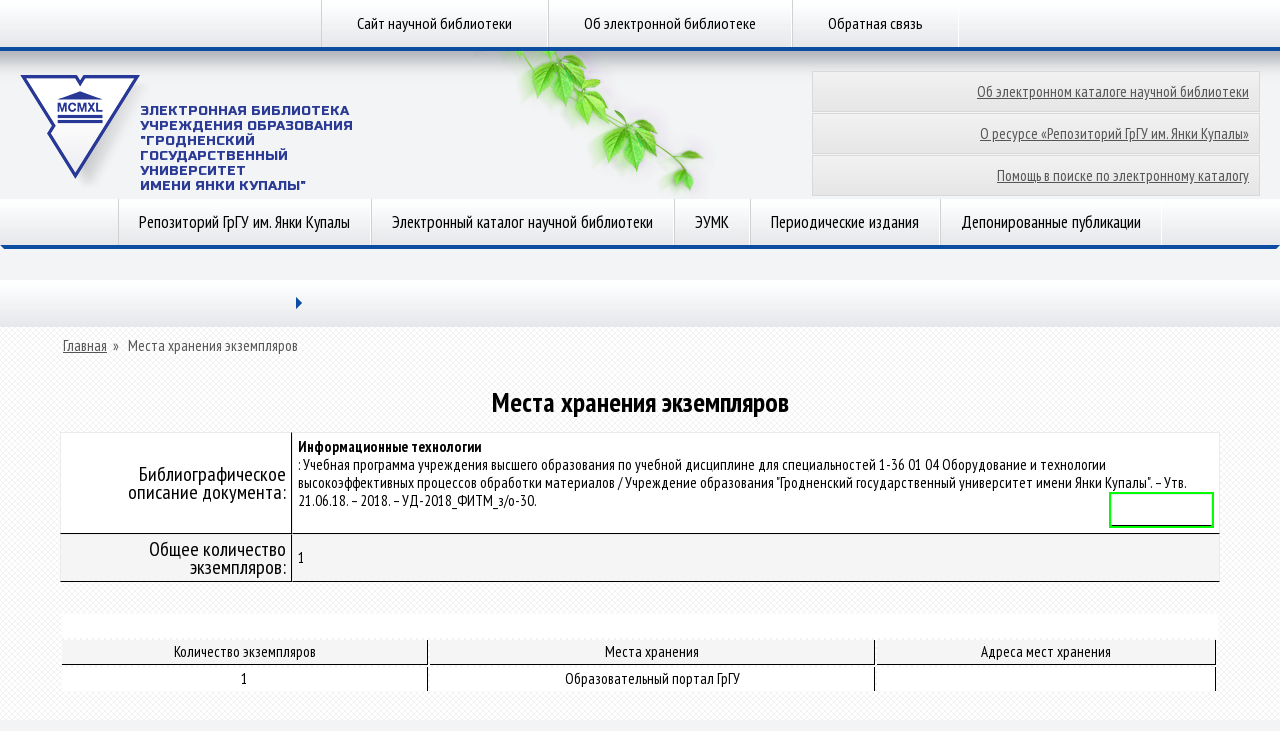

--- FILE ---
content_type: text/html; charset=utf-8
request_url: https://elib.grsu.by/savePlaces/650634
body_size: 4056
content:
<!DOCTYPE html>
<head>
<meta http-equiv="Content-Type" content="text/html; charset=utf-8" />
    <meta http-equiv="X-UA-Compatible" content="IE=8"/><meta http-equiv="Content-Type" content="text/html; charset=utf-8" />
<link rel="shortcut icon" href="/sites/default/files/lib2013t3_favicon.ico" type="image/x-icon" />
<link rel="canonical" href="https://elib.grsu.by/savePlaces/650634" />
<meta name="revisit-after" content="1 day" />
    <title>Места хранения экземпляров | Электронная библиотека ГрГУ</title><link type="text/css" rel="stylesheet" media="all" href="/modules/node/node.css?T" />
<link type="text/css" rel="stylesheet" media="all" href="/modules/system/defaults.css?T" />
<link type="text/css" rel="stylesheet" media="all" href="/modules/system/system.css?T" />
<link type="text/css" rel="stylesheet" media="all" href="/modules/system/system-menus.css?T" />
<link type="text/css" rel="stylesheet" media="all" href="/modules/user/user.css?T" />
<link type="text/css" rel="stylesheet" media="all" href="/sites/all/modules/ckeditor/ckeditor.css?T" />
<link type="text/css" rel="stylesheet" media="all" href="/sites/all/themes/lib2013t3/css/css.css?T" />
<link type="text/css" rel="stylesheet" media="all" href="/sites/all/themes/lib2013t3/css/smoothness/jquery-ui-1.10.3.custom.css?T" />
<script type="text/javascript" src="/misc/jquery.js?T"></script>
<script type="text/javascript" src="/misc/jquery-extend-3.4.0.js?T"></script>
<script type="text/javascript" src="/misc/jquery-html-prefilter-3.5.0-backport.js?T"></script>
<script type="text/javascript" src="/misc/drupal.js?T"></script>
<script type="text/javascript" src="/sites/default/files/languages/ru_9a77b6ed8909db79d8ae1021bfbf24c3.js?T"></script>
<script type="text/javascript" src="/sites/all/modules/google_analytics/googleanalytics.js?T"></script>
<script type="text/javascript" src="/sites/all/themes/lib2013t3/js/js.js?T"></script>
<script type="text/javascript" src="/sites/all/themes/lib2013t3/js/jquery_002.js?T"></script>
<script type="text/javascript" src="/sites/all/themes/lib2013t3/js/jquery_003.js?T"></script>
<script type="text/javascript" src="/sites/all/themes/lib2013t3/js/jquery_004.js?T"></script>
<script type="text/javascript" src="/sites/all/themes/lib2013t3/js/jquery_005.js?T"></script>
<script type="text/javascript" src="/sites/all/themes/lib2013t3/js/jquery.cookie.js?T"></script>
<script type="text/javascript" src="/sites/all/themes/lib2013t3/js/jquery-ui-1.10.3.custom.min.js?T"></script>
<script type="text/javascript">
<!--//--><![CDATA[//><!--
jQuery.extend(Drupal.settings, { "basePath": "/", "googleanalytics": { "trackOutbound": 1, "trackMailto": 1, "trackDownload": 1, "trackDownloadExtensions": "7z|aac|arc|arj|asf|asx|avi|bin|csv|doc|exe|flv|gif|gz|gzip|hqx|jar|jpe?g|js|mp(2|3|4|e?g)|mov(ie)?|msi|msp|pdf|phps|png|ppt|qtm?|ra(m|r)?|sea|sit|tar|tgz|torrent|txt|wav|wma|wmv|wpd|xls|xml|z|zip" } });
//--><!]]>
</script>
<script type="text/javascript">
<!--//--><![CDATA[//><!--
(function(i,s,o,g,r,a,m){i["GoogleAnalyticsObject"]=r;i[r]=i[r]||function(){(i[r].q=i[r].q||[]).push(arguments)},i[r].l=1*new Date();a=s.createElement(o),m=s.getElementsByTagName(o)[0];a.async=1;a.src=g;m.parentNode.insertBefore(a,m)})(window,document,"script","//www.google-analytics.com/analytics.js","ga");ga("create", "UA-45328686-2", { "cookieDomain": "auto" });ga("send", "pageview");
//--><!]]>
</script>
    <meta name="robots" content="index, follow">
    <meta name="resource-type" content="document">
    <meta name="copyright" content="Гродненский государственный университет имени Янки Купалы (www.grsu.by)">
    <meta name="keywords" content="elib.grsu.by, библиотека, электронный каталог, репозиторий, ГрГУ"/>
    <meta name="description" content="Официальный сайт электронной библиотеки ГрГУ имени Янки Купалы!"/>
</head>
<body>
<div id="menu-top">
    <div class="wrapper menu"><div class="list"><a href="http://lib.grsu.by" title="">Сайт научной библиотеки</a><a href="/about.html" title="">Об электронной библиотеке</a><a href="/content/%D0%BE%D0%B1%D1%80%D0%B0%D1%82%D0%BD%D0%B0%D1%8F-%D1%81%D0%B2%D1%8F%D0%B7%D1%8C" title="Обратная связь">Обратная связь</a></div>    </div>
</div>
<div id="header">
    <div class="wrapper">
        <div class="logo">
            <a href="/"><img src="/sites/all/themes/lib2013t3/img/logo.png"
                             alt="Научная библиотека | Гродненский государственный университет имени Янки Купалы"
                             height="116" width="133">
                <span class="logo-title">Электронная Библиотека </br>
                    Учреждения образования<br>"Гродненский государственный<br>университет<br>имени Янки Купалы"</span></a>
        </div>
        <div class="bg-image" style="background-image:url(https://www.grsu.by/_img/vine/03-01.png);"></div>
        <div class="right">
            <div class="icons">
            </div>
            <div id="LayoutDivButton">
                <ul>
                    <li><a href="/about_catalog.html" alt="Об электронном каталоге научной библиотеки">Об электронном каталоге научной библиотеки</a>
                    <li><a href="/about_work.html" alt="О ресурсе «Репозиторий ГрГУ им.Янки Купалы»">О ресурсе «Репозиторий ГрГУ им. Янки Купалы»</a>
                    <li><a href="/about_help.html" alt="Помощь в поиске по электронному каталогу">Помощь в поиске по электронному каталогу</a>
                </ul>
            </div>
        </div>
        <div class="search">
        </div>
    </div>
</div>
<div class="wrapper menu">
    <div id="menu"><div class="list"><a href="/catalog" title="">Репозиторий ГрГУ им. Янки Купалы</a><a href="/search" title="">Электронный каталог научной библиотеки</a><a href="/eumk?doc_vid_select=9" title="">ЭУМК</a><a href="/journals" title="">Периодические издания</a><a href="/publications" title="">Депонированные публикации</a></div>    </div>
    <div class="border">
        <div class="l-br"></div>
        <div class="m-br"><i class="br"></i></div>
        <div class="r-br"></div>
    </div>
    <!--<div class="shadow">
        <div class="l-sh"></div>
        <div class="m-sh"></div>
        <div class="r-sh"></div>
    </div>-->

<div class="border">
    <a href="/browse?type=dateissued" style="display:none">Даты публикации<a>
    <a href="/browse?Type=author" style="display:none">Авторы<a>
    <a href="/browse?type=author" style="display:none">Авторы<a>
    <a href="/browse?type=title" style="display: none">title<a>
    <a href="/browse?Type=subject" style="display:none">Темы<a>
</div>

</div>
<div class="wrapper announce">
    <div id="announce">
        <div class="tabs" style="display: block;">
            <ul class="lvl1">
                <li class="drop col"><a title="" href=""></a>
                    <span class="arr"></span>
                    <ul class="lvl2">
                    </ul>
                </li>
                <li class="on col">
                </li>
            </ul>
        </div>
        <div style="padding-top: 10px;" class="content second">
            <div id="taxon">
                <!-- <a href="/"><img src="img/i_home_taxon.png" alt="Главная" height="16" width="16">Главная</a><span> »</span>
                 <a href="https://www.grsu.by/ru/science/">Наука</a>
                 --><span  id="breadcrumb-last"><a href="/">Главная</a><span> » </span>
    <span class="breadcrumb-end">Места хранения экземпляров</span>            </div><h1 class="title" id="page-title">Места хранения экземпляров</h1>
	<style> @import url("/f/css/styleContent.css");</style>
	<script src="/f/js/elibJs.js"></script>
	<table id="tbookw" cellpadding="0" cellspacing="0" border="0" width="100%">
		<tbody>
			<tr>
				<td class="labelfield">Библиографическое описание документа:</td> 
				<td class="textfield"><b>Информационные технологии<br></b> : Учебная программа учреждения высшего образования по учебной дисциплине для специальностей 1-36 01 04 Оборудование и технологии высокоэффективных процессов обработки материалов / Учреждение образования "Гродненский государственный университет имени Янки Купалы". – Утв. 21.06.18. – 2018. – УД-2018_ФИТМ_з/о-30.&nbsp;<b><table align=right bgcolor=lime><tr><td><font size=1 color=white>Учебная программа</font></td></tr></table></b></td>
			</tr>
			<tr>
				<td class="labelfield">Общее количество экземпляров:</td> 
				<td class="textfield">1</td>
			</tr>
		</tbody>
	</table>
	<table id = "tbookwft" width="60%" style="text-align:center;">
		<tr>
			<td class="labelfield2" colspan="4" style="text-align:left;"><b></b></br></td>
		</tr>
		<tr class = "label" >
			<td class="textfield2">Количество экземпляров</td>
			<td class="textfield2">Места хранения</td>
			<td class="textfield2">Адреса мест хранения</td>
		</tr>
		
		<tr>                                    
			<td class="textfield2">1</td>
			<td class="textfield2">Образовательный портал ГрГУ</td>
			<td class="textfield2"></td>
		</tr>
	</table>            <br clear="all">
        </div>
    </div>
<div class="border">
    <div class="l-br"></div>
    <div class="m-br"><i class="br"></i></div>
    <div class="r-br"></div>
</div>
<div class="shadow">
    <div class="l-sh"></div>
    <div class="m-sh"></div>
    <div class="r-sh"></div>
</div>
<div class="bt-brdr"></div>
</div>
<!--
<br class="clear">
-->
<div style="height: 100px;" id="logos">
    <div class="wrapper">
        <div class="content">
          <a href="https://vesnik.grsu.by/" rel="nofollow" target="_blank" title="Вестник ГрГУ"><img
                    src="/sites/all/themes/lib2013t3/img/03.png"
                    alt="Вестник ГрГУ"
                    height="33"
                    width="100"></a>
            <a href="https://universum.grsu.by/" rel="nofollow" target="_blank" title="UNIVERSUM"><img
                    src="/sites/all/themes/lib2013t3/img/04.png"
                    alt="UNIVERSUM"
                    height="33"
                    width="112"></a>
            <a href="https://lib.grsu.by/" rel="nofollow" target="_blank" title="Научная библиотека"><img
                    src="/sites/all/themes/lib2013t3/img/05.png" alt="Научная библиотека" height="39"
                    width="96"></a>
           <!-- <a href="http://rep.bntu.by/" rel="nofollow" target="_blank" title="Репозиторий БНТУ"><img
                    src="<?php/* print $base_path . $directory*/?>/img/bntu.jpg" alt="Репозиторий БНТУ" height="39"
                    width="96"></a>-->
        </div>
    </div>
</div>
<div id="footer">
    <div class="footer-top">
    </div>
    <div class="footer-bottom">
        <div class="wrapper">
            <div class="left">
                &copy; 1999-2026, 
                <a href="https://www.grsu.by">Гродненский государственный университет имени Янки Купалы</a><br><br>
                <div>Разработка сайта &mdash; Информационно-аналитический центр</div><br>
            </div>
            <div class="center" style="left:45%;">
                <a href="https://www.grsu.by/ru/topical/21042011" rel="nofollow"><img
                        src="/sites/all/themes/lib2013t3/img/06.png" height="60"
                        width="55"></a>
                <a href="https://www.grsu.by/ru/university/management/" rel="nofollow" title="СТБ ИСО 9001"><img
                        src="/sites/all/themes/lib2013t3/img/08.png" alt="СТБ ИСО 9001" height="52"
                        width="55"></a>
            </div>
            <div class="right">
                Научная библиотека ГрГУ им. Янки Купалы<br>
                ул.Ожешко, 22 г. Гродно 230023 Республика Беларусь<br>
                Телефон/факс: +375 (152) 77-30-60
                <br><br>
                <a href="mailto:library@grsu.by?bсс=stepina@grsu.by&Subject=Письмо из Электронной библиотеки ГрГУ">library@grsu.by</a>
               <!--
                <input type="text" id="datepicker"/>
                -->
            </div>
        </div>
        <div class="footer-gr"></div>
    </div>
</div>
<script type="text/javascript">
    /*<!--*/
   $().UItoTop({ easingType:'easeOutQuart' });
    /*-->*/
</script>
<a style="display: none;" href="#" id="toTop"><span id="toTopHover"></span></a></body>
</html>
